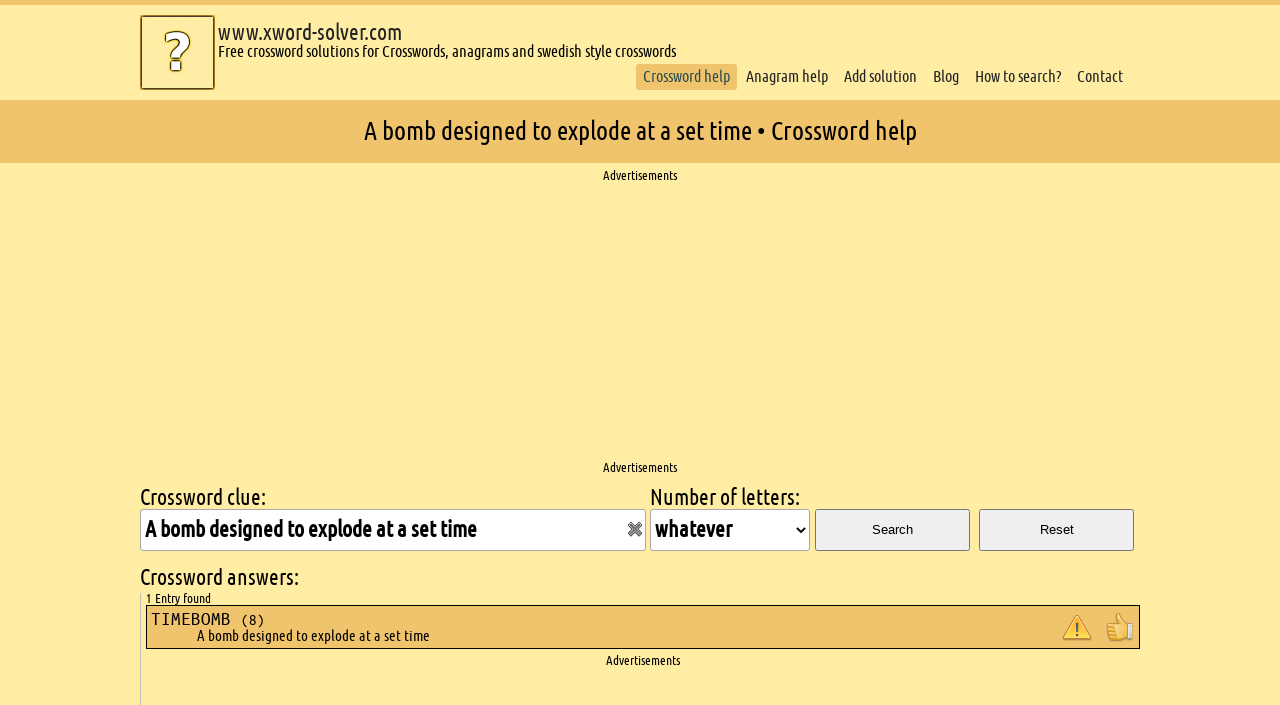

--- FILE ---
content_type: text/html; charset=UTF-8
request_url: https://www.xword-solver.com/crossword-help-a-bomb-designed-to-explode-at-a-set-time.html
body_size: 5301
content:
<!DOCTYPE html>
<html lang="en">
<head>
    <script src="https://static.clickskeks.at/00/83/0083506f-8aad-438c-a09e-2ac4a67bf7e0/bundle.js" type="application/javascript"></script>    <meta charset="UTF-8">
    <title>A bomb designed to explode at a set time • Crossword help</title>
    <meta name="viewport" content="width=device-width, initial-scale=1">
    <meta name="description" content="Crossword help for A bomb designed to explode at a set time - ">
    <meta name="theme-color" content="#f0c36d">
        <script type="application/ld+json">{"@context": "https://schema.org","@type": "Organization","url": "https://www.xword-solver.com","logo": "https://www.xword-solver.com/static/logo.webp"}</script>
    <script type="application/ld+json">{"@context":"https://schema.org","@type":"WebPage","headline":"A bomb designed to explode at a set time • Crossword help","isFamilyFriendly":true, "inLanguage":"en"}</script>
            <script type="application/ld+json">{"@context":"http://schema.org","@type":"WebPage","breadcrumb":[{"@type":"BreadcrumbList","itemListElement":[{"@type":"ListItem","position":1,"item":{"@id":"https://www.xword-solver.com","name":"Crossword help"}},{"@type":"ListItem","position":2,"item":{"@id":"https://www.xword-solver.com/crossword-help-a-bomb-designed-to-explode-at-a-set-time.html","name":"A bomb designed to explode at a set time"}}]}]}</script>
        <link rel="stylesheet" href='/css/styles.6.css'>
    <!-- Global site tag (gtag.js) - Google Analytics -->
<script async src="https://www.googletagmanager.com/gtag/js?id=G-K1B7E5Z31H"></script>
<script>
  window.dataLayer = window.dataLayer || [];
  function gtag(){dataLayer.push(arguments);}
  gtag('js', new Date());

  gtag('config', 'G-K1B7E5Z31H');
</script>    <link rel="manifest" href="/manifest.json">
    <link href="/static/favicon.ico" rel="icon" type="image/x-icon">
    <link rel="apple-touch-icon" href="/static/apple-touch-icon.png">
    <style type="text/css">body {line-height:1;font-family:'Ubuntu Condensed',sans-serif;font-size:1em;background:#FFEDA4;border-top:5px solid #f0c36D;}</style>
</head>
<body>
<header>
    <div class="mobileNav">
        <div class="mobileNavButton">
            <button type="button" class="mobile" id="mobileButton" aria-label="Mobile Menu Button">
                <svg height="40" width="40">
                    <g fill="none">
                        <path stroke="darkkhaki" stroke-width="5" d="M5 10 l30 0" />
                        <path stroke="darkkhaki" stroke-width="5" d="M5 20 l30 0" />
                        <path stroke="darkkhaki" stroke-width="5" d="M5 30 l30 0" />
                    </g>
                </svg>
            </button>
        </div>
        <div id="mobileNavEntries" class="mobileNavEntries" style="display:none;">
            <div>
                <ul class="navigation">
    <li class="active">
        <a id="menu-raetselsuche" title="Crossword&#x20;help" href="&#x2F;">Crossword help</a>
    </li>
    <li>
        <a id="menu-anagrammsuche" title="Search&#x20;for&#x20;anagrams" href="&#x2F;anagram-search.html">Anagram help</a>
    </li>
    <li>
        <a id="menu-loesung" title="Add&#x20;a&#x20;missing&#x20;crossword&#x20;clue" href="&#x2F;add-clue.html">Add solution</a>
    </li>
    <li>
        <a id="menu-blog" title="Blog&#x20;Blog&#x20;-&#x20;Page&#x20;&#x25;d" href="&#x2F;blog&#x2F;">Blog</a>
    </li>
    <li>
        <a id="menu-info" title="A&#x20;short&#x20;help&#x20;how&#x20;to&#x20;search." href="&#x2F;how-to-search.html">How to search?</a>
    </li>
    <li>
        <a id="menu-kontakt" title="Contact&#x20;form" href="&#x2F;contact.html">Contact</a>
    </li>
</ul>            </div>
        </div>
    </div>
    <div class="logoWrapper">
        <a href="/"><img id="logo" src="/static/logo.webp" title="www.xword-solver.com Logo" alt="logo" width="75" height="75"></a>
    </div>
    <div class="url">
        <p><a href="/">www.xword-solver.com</a></p>
        <p>Free crossword solutions for Crosswords, anagrams and swedish style crosswords</p>
    </div>
    <nav>
        <ul class="navigation">
    <li class="active">
        <a id="menu-raetselsuche" title="Crossword&#x20;help" href="&#x2F;">Crossword help</a>
    </li>
    <li>
        <a id="menu-anagrammsuche" title="Search&#x20;for&#x20;anagrams" href="&#x2F;anagram-search.html">Anagram help</a>
    </li>
    <li>
        <a id="menu-loesung" title="Add&#x20;a&#x20;missing&#x20;crossword&#x20;clue" href="&#x2F;add-clue.html">Add solution</a>
    </li>
    <li>
        <a id="menu-blog" title="Blog&#x20;Blog&#x20;-&#x20;Page&#x20;&#x25;d" href="&#x2F;blog&#x2F;">Blog</a>
    </li>
    <li>
        <a id="menu-info" title="A&#x20;short&#x20;help&#x20;how&#x20;to&#x20;search." href="&#x2F;how-to-search.html">How to search?</a>
    </li>
    <li>
        <a id="menu-kontakt" title="Contact&#x20;form" href="&#x2F;contact.html">Contact</a>
    </li>
</ul>    </nav>
</header>
<section class="infoBar">
    <h1 id="title">A bomb designed to explode at a set time • Crossword help</h1>
</section>
    <section class="ads">
        <h2 class="hidden">Ads</h2>
        <div>Advertisements</div>
        	    <script async src="https://pagead2.googlesyndication.com/pagead/js/adsbygoogle.js?client=ca-pub-6949122186117538"
     crossorigin="anonymous"></script>
<!-- raetselhilfe 20 -->
<ins class="adsbygoogle"
     style="display:block"
     data-ad-client="ca-pub-6949122186117538"
     data-ad-slot="2336888003"
     data-ad-format="auto"
     data-full-width-responsive="true"></ins>
<script>
     (adsbygoogle = window.adsbygoogle || []).push({});
</script>                <div>Advertisements</div>
    </section>
<section class="content">    <section class="middle">
        <h2 class="hidden">Crossword search</h2>
        <form id="raetselform" method="post" action="/">
            <div class="raetselContainer">
                <label id="labelFrage" for="kat">Crossword clue:</label>
                <div class="inputContainer">
                    <div>
                        <input class="raetsel" type="text" name="kat" id="kat" maxlength="150" value="A bomb designed to explode at a set time" autocomplete="off">
                    </div>
                    <div id="deleteCategory" style="display:block;">
                        <img src="static/reset.png" alt="Reset search" title="Reset search" width="16" height="16" border="0">
                    </div>
                    <br clear="all">
                </div>
            </div>
            <div class="selectLetterContainer">
                <label id="labelLetters" for="bs">Number of letters:</label>
                <select name="bs" id="bs"><option value="0" selected="selected">whatever</option><option>1</option><option>2</option><option>3</option><option>4</option><option>5</option><option>6</option><option>7</option><option>8</option><option>9</option><option>10</option><option>11</option><option>12</option><option>13</option><option>14</option><option>15</option><option>16</option><option>17</option><option>18</option><option>19</option><option>20</option><option>21</option><option>22</option><option>23</option><option>24</option><option>25</option><option>26</option><option>27</option><option>28</option><option>29</option><option>30</option><option>31</option><option>32</option><option>33</option><option>34</option><option>35</option><option>36</option><option>37</option><option>38</option><option>39</option><option>40</option></select>
            </div>
            <div class="buttonContainer">
                &nbsp;<br><button id="searchButton" name="searchButton" type="submit">Search</button>
            </div>
            <div class="buttonContainer">
                &nbsp;<br><button id="resetButton" name="resetButton" type="button">Reset</button>
            </div>
            <br clear="all">
            <div id="buchstabenContainer" style="display:none;margin-top:1em;">
                <div style="font-size:1.4em;">Known letters:</div>
                <div id="bekBuchstaben">
                                                                                                            <br clear="all">
                </div>
            </div>
        </form>
    </section>
    <section id="searchResultContainer" class="searchResultContainer">
        <h2>Crossword answers:</h2>
        <div id="loader"></div>
        <div id="searchResult" class="searchResult" style="text-align:left;">
                                                        <div class="countEntries">1 Entry found</div>
                                                                                    <div class="foundEntries">
                            <div style="float:left;">
                                <span>timebomb</span> <span style="font-size:0.8em;">(8)</span>
                                <div class="kat">A bomb designed to explode at a set time</div>
                            </div>
                            <div style="float:right">
                                <img id="alert55881" class="alert pointer" src="/static/error_1.png" title="Alert wrong entry." alt="Alert wrong entry.">
                                <img id="vote55881" class="vote pointer" src="/static/thumb_up.png" alt="Successful search." title="Successful search.">
                            </div>
                            <br clear="all">
                        </div>
                                                                                                                                                    <section class="ads">
                        <h2 class="hidden">Ads</h2>
                        <div>Advertisements</div>
                        <script async src="https://pagead2.googlesyndication.com/pagead/js/adsbygoogle.js?client=ca-pub-6949122186117538"
     crossorigin="anonymous"></script>
<!-- xwordsolver 20 -->
<ins class="adsbygoogle"
     style="display:block"
     data-ad-client="ca-pub-6949122186117538"
     data-ad-slot="5290354409"
     data-ad-format="auto"
     data-full-width-responsive="true"></ins>
<script>
     (adsbygoogle = window.adsbygoogle || []).push({});
</script>                        <div>Advertisements</div>
                    </section>
                                    </div>
    </section>
    <section class="middle">
        <h2 class="hidden">introduction</h2>
        <p style="margin-top:0.7em;line-height:1.1em;font-size:1em;margin-bottom:1em;">
                                        You're solving a crossword and you need help with the clue A bomb designed to explode at a set time? This clue and much more will you find here.                                    <br>I'm from Germany and made this site to improve my English. If you have any suggestions, you're <strong style="font-weight:bold;">welcome</strong> to contact me. <br>Actually there are only less entries, but in the next weeks I will fill this solver with many clues.<br>If you can't find a solution, you're welcome to add it for others who needs help.        </p>
    </section>
    <section class="searchResultContainer" id="similarSearches">
        <h2 class="einleitung">Similar crossword clues</h2>
                    <div class="similar"><a class="navigation" href="/crossword-help-incendiary-bomb-agent.html" title="Crossword help for Incendiary bomb agent">Incendiary bomb agent</a></div>
                    <div class="similar"><a class="navigation" href="/crossword-help-something-very-helpful-or-welcome-at-a-particular-time.html" title="Crossword help for Something very helpful or welcome at a particular time">Something very helpful or welcome at a particular time</a></div>
                    <div class="similar"><a class="navigation" href="/crossword-help-time-and-place-of-meeting-especially-of-lovers.html" title="Crossword help for Time and place of meeting especially of lovers">Time and place of meeting especially of lovers</a></div>
                    <div class="similar"><a class="navigation" href="/crossword-help-worth-the-time-money-or-effort-spent.html" title="Crossword help for Worth the time, money, or effort spent">Worth the time, money, or effort spent</a></div>
                    <div class="similar"><a class="navigation" href="/crossword-help-gradually-as-time-passes.html" title="Crossword help for Gradually, as time passes">Gradually, as time passes</a></div>
                    <div class="similar"><a class="navigation" href="/crossword-help-take-ones-time.html" title="Crossword help for Take one’s time">Take one’s time</a></div>
            </section>
</section>
<footer>
    <h2 class="hidden">Footer</h2>
    <section id="copyright">
        <h3 class="hidden">Copyright</h3>
        <div class="wrapper">
            <div class="social">
                <a href="https://www.facebook.com/raetselhilfe.net"><img width="25" height="25" alt="facebook" title="Facebook" src="/static/fb.png"></a>
            </div>
            &COPY; Copyright 2012 - 2026 www.xword-solver.com | <a class="links" rel="nofollow" href="/site-notice.html">Site notice</a> | <a class="links" rel="nofollow" href="/privacy-policy.html">Privacy policy</a></div>
    </section>
    <section class="wrapper">
        <h3 class="hidden">Footer content</h3>
        <article class="column">
            <h4>New clues</h4>
                            <div class="neue">
                    <div class="begriff"><a href="/send-someone-somewhere-without-much-notice_with_7_letters.html" title="Crossword help for Send someone somewhere without much notice">packoff</a></div>
                    <div class="date">07.04.2024</div>
                    <br clear="all">
                </div>
                            <div class="neue">
                    <div class="begriff"><a href="/with-which-to-offer-hearty-welcome_with_8_letters.html" title="Crossword help for With which to offer hearty welcome">openarms</a></div>
                    <div class="date">07.04.2024</div>
                    <br clear="all">
                </div>
                            <div class="neue">
                    <div class="begriff"><a href="/pester_with_6_letters.html" title="Crossword help for Pester">molest</a></div>
                    <div class="date">07.04.2024</div>
                    <br clear="all">
                </div>
                            <div class="neue">
                    <div class="begriff"><a href="/protective-wear-for-eyes_with_7_letters.html" title="Crossword help for Protective wear for eyes">goggles</a></div>
                    <div class="date">07.04.2024</div>
                    <br clear="all">
                </div>
                            <div class="neue">
                    <div class="begriff"><a href="/hot-wind-blowing-from-north-africa-to-southern-europe_with_7_letters.html" title="Crossword help for Hot wind blowing from North Africa to southern Europe">sirocco</a></div>
                    <div class="date">07.04.2024</div>
                    <br clear="all">
                </div>
                            <div class="neue">
                    <div class="begriff"><a href="/choir-garment_with_7_letters.html" title="Crossword help for Choir garment">cassock</a></div>
                    <div class="date">07.04.2024</div>
                    <br clear="all">
                </div>
                            <div class="neue">
                    <div class="begriff"><a href="/scallion_with_7_letters.html" title="Crossword help for Scallion">shallot</a></div>
                    <div class="date">07.04.2024</div>
                    <br clear="all">
                </div>
                            <div class="neue">
                    <div class="begriff"><a href="/uninspiring_with_10_letters.html" title="Crossword help for Uninspiring">lacklustre</a></div>
                    <div class="date">07.04.2024</div>
                    <br clear="all">
                </div>
                            <div class="neue">
                    <div class="begriff"><a href="/nosy_with_11_letters.html" title="Crossword help for Nosy">inquisitive</a></div>
                    <div class="date">07.04.2024</div>
                    <br clear="all">
                </div>
                            <div class="neue">
                    <div class="begriff"><a href="/stringed-instrument_with_4_letters.html" title="Crossword help for Stringed instrument">lute</a></div>
                    <div class="date">07.04.2024</div>
                    <br clear="all">
                </div>
                    </article>
        <article class="column">
            <h4>Popular searches</h4>
                                                                            <div class="suchen">
                    <div class="left"><a href="/crossword-help-types-of-nut.html" title="Crossword help for Types of nut">Types of nut</a></div>
                                                                                <div class="right"><a href="/crossword-help-clear-paint-like-substance.html" title="Crossword help for Clear paint like substance ">Clear paint like s...</a></div>
                    <br clear="all">
                    </div>
                                                                                <div class="suchen">
                    <div class="left"><a href="/crossword-help-a-ready-mixed-fizzy-drink-containing-alcohol.html" title="Crossword help for A ready mixed fizzy drink containing alcohol">A ready mixed fizz...</a></div>
                                                                                <div class="right"><a href="/crossword-help-types-of-monkey.html" title="Crossword help for Types of monkey">Types of monkey</a></div>
                    <br clear="all">
                    </div>
                                                                                <div class="suchen">
                    <div class="left"><a href="/crossword-help-access-for-molten-metal-into-molds.html" title="Crossword help for Access for molten metal into molds">Access for molten ...</a></div>
                                                                                <div class="right"><a href="/crossword-help-on-the-agenda.html" title="Crossword help for On the agenda ">On the agenda </a></div>
                    <br clear="all">
                    </div>
                                                                                <div class="suchen">
                    <div class="left"><a href="/crossword-help-swear-word.html" title="Crossword help for Swear word">Swear word</a></div>
                                                                                <div class="right"><a href="/crossword-help-full-of-energy.html" title="Crossword help for Full of energy">Full of energy</a></div>
                    <br clear="all">
                    </div>
                                                                                <div class="suchen">
                    <div class="left"><a href="/crossword-help-chess-piece.html" title="Crossword help for Chess piece">Chess piece</a></div>
                                                                                <div class="right"><a href="/crossword-help-opposite-of-patriot.html" title="Crossword help for Opposite of patriot">Opposite of patriot</a></div>
                    <br clear="all">
                    </div>
                                                                                <div class="suchen">
                    <div class="left"><a href="/crossword-help-naive-and-simplistic.html" title="Crossword help for Naive and simplistic">Naive and simplistic</a></div>
                                                                                <div class="right"><a href="/crossword-help-calm-someone.html" title="Crossword help for Calm someone">Calm someone</a></div>
                    <br clear="all">
                    </div>
                                                                                <div class="suchen">
                    <div class="left"><a href="/crossword-help-ability.html" title="Crossword help for Ability">Ability</a></div>
                                                                                <div class="right"><a href="/crossword-help-medicine-used-to-reduce-fever.html" title="Crossword help for Medicine used to reduce fever">Medicine used to r...</a></div>
                    <br clear="all">
                    </div>
                                                                                <div class="suchen">
                    <div class="left"><a href="/crossword-help-eager-to-please.html" title="Crossword help for Eager to please">Eager to please</a></div>
                                                                                <div class="right"><a href="/crossword-help-ability-competence.html" title="Crossword help for Ability, competence">Ability, competence</a></div>
                    <br clear="all">
                    </div>
                                                                                <div class="suchen">
                    <div class="left"><a href="/crossword-help-obliging.html" title="Crossword help for Obliging">Obliging</a></div>
                                                                                <div class="right"><a href="/crossword-help-economic-independence.html" title="Crossword help for Economic independence">Economic independe...</a></div>
                    <br clear="all">
                    </div>
                                                                                <div class="suchen">
                    <div class="left"><a href="/crossword-help-unclear.html" title="Crossword help for Unclear">Unclear</a></div>
                                                                                <div class="right"><a href="/crossword-help-right-of-choosing.html" title="Crossword help for Right of choosing">Right of choosing</a></div>
                    <br clear="all">
                    </div>
                                    </article>
        <article class="column">
            <h4>Miscellaneous</h4>
            <div class="neue">Actually saved clues: 48,811</div>
            <div class="neue"><a href="https://www.raetselhilfe.net" title="German crossword solver" rel="nofollow">German crossword solver</a></div>
            <div class="neue">Recent blog entries</div>
                    </article>
        <br clear="all">
    </section>
</footer>
<script src="/js/jquery-3.3.1.min.js" defer></script>
<script type="text/javascript" src="/js/main.3.js" defer></script>
<!-- <script type="text/javascript" src="//get.mirando.de/mirando.js#a=17631017&as=1&at=100" async></script> -->
</body>
</html>


--- FILE ---
content_type: text/html; charset=utf-8
request_url: https://www.google.com/recaptcha/api2/aframe
body_size: 265
content:
<!DOCTYPE HTML><html><head><meta http-equiv="content-type" content="text/html; charset=UTF-8"></head><body><script nonce="eP26pe7DHNhNGeeP2f4BKg">/** Anti-fraud and anti-abuse applications only. See google.com/recaptcha */ try{var clients={'sodar':'https://pagead2.googlesyndication.com/pagead/sodar?'};window.addEventListener("message",function(a){try{if(a.source===window.parent){var b=JSON.parse(a.data);var c=clients[b['id']];if(c){var d=document.createElement('img');d.src=c+b['params']+'&rc='+(localStorage.getItem("rc::a")?sessionStorage.getItem("rc::b"):"");window.document.body.appendChild(d);sessionStorage.setItem("rc::e",parseInt(sessionStorage.getItem("rc::e")||0)+1);localStorage.setItem("rc::h",'1768752029988');}}}catch(b){}});window.parent.postMessage("_grecaptcha_ready", "*");}catch(b){}</script></body></html>